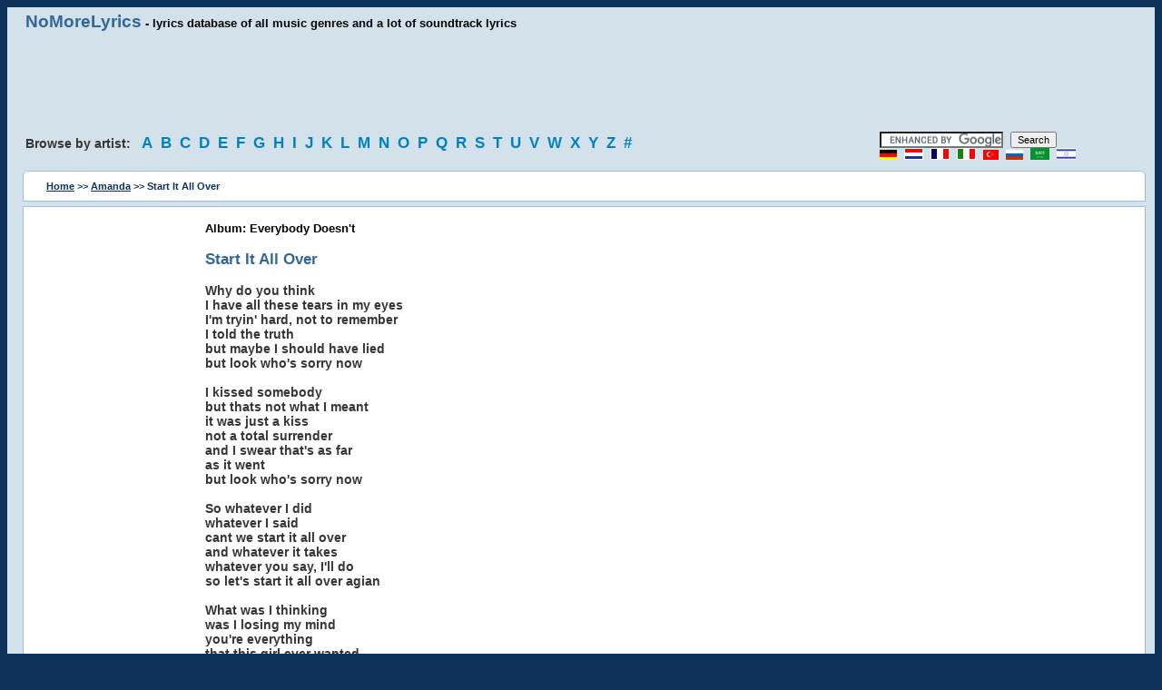

--- FILE ---
content_type: text/html; charset=utf-8
request_url: https://www.nomorelyrics.net/amanda-lyrics/3114-start_it_all_over-lyrics.html
body_size: 3442
content:
<!DOCTYPE HTML>
<html lang="en" xml:lang="en">
<head>
<title>Start It All Over lyrics - Amanda - Album: Everybody Doesn't</title>
<style>FONT{font-family:Verdana,Helvetica;font-size:11px}TD{font-family:Verdana,Helvetica;font-size:11px}BODY{background-color:#0E3259;text:#000000;link:#0000ff;font-family:Verdana,Helvetica;font-size:11px}P{font-family:Verdana,Helvetica;font-size:11px}DIV{font-family:Verdana,Helvetica;font-size:11px}INPUT{font-family:Verdana,Helvetica;font-size:11px}FORM{font-family:Verdana,Helvetica;font-size:11px}h1{font-size:13px;height:10px}h2{font-size:13px;margin-bottom:1px;height:10px}A:link{background:none;color:#000;font-size:11px;font-family:Verdana,Helvetica;text-decoration:underline}A:active{background:none;color:#000;font-size:11px;font-family:Verdana,Helvetica;text-decoration:underline}A:visited{background:none;color:#000;font-size:11px;font-family:Verdana,Helvetica;text-decoration:underline}A:hover{background:none;color:#000;font-size:11px;font-family:Verdana,Helvetica;text-decoration:underline}img{border:0;}
.title{background:none;color:#000;font-size:13px;font-weight:bold;font-family:Verdana,Helvetica;text-decoration:none}
.title a:link{font-size:14pt;font-weight:bold;color:#369;text-decoration:none;}
.title a:visited{font-size:14pt;font-weight:bold;color:#369;text-decoration:none;}
.title2{font-size:13pt;font-weight:bold;color:#336699;}
.title3{BACKGROUND:none;COLOR:#363636;FONT-SIZE:14px;FONT-WEIGHT:bold;FONT-FAMILY:Verdana, Helvetica;TEXT-DECORATION:none;}
.title3 a:link{BACKGROUND:none;COLOR:#363636;FONT-SIZE:14px;FONT-WEIGHT:bold;FONT-FAMILY:Verdana, Helvetica;TEXT-DECORATION:none;}
.title5{background:none;color:#363636;font-size:14px;font-weight:bold;font-family:Verdana,Helvetica;text-decoration:none;}
.title5 a:link{font-size:13pt;font-weight:bold;color:#0080c1;text-decoration:none;letter-spacing:5px;line-height:1.5;}
.title5 a:visited{font-size:13pt;font-weight:bold;color:#0080c1;text-decoration:none;}
.title5 a:hover{font-size:13pt;font-weight:bold;color:#d80000;}
.title8{color:#0E3259;font-weight:bold;text-decoration:none;}
.title8 a:link{color:#0E3259;font-weight:bold;text-decoration:underline;}
.title8 a:visited{color:#0E3259;font-weight:bold;text-decoration:underline;}
.block1{background:#d3e2ea;padding-left:20px;padding:5px;}
.block3{background:#ffffff;padding-top:15px;margin-left:12px;margin-right:5px;border:1px solid #9CBEE6;}
.block4{background:#ffffff;padding:10px;margin-left:12px;margin-right:5px;border:1px solid #9CBEE6;}
.block5{background:#d3e2ea;padding-left:20px;padding:5px;padding-top:0;}
.za{border-radius:0 0 6px 6px;-webkit-border-radius:0 0 6px 6px;-moz-border-radius:0 0 6px 6px;-khtml-border-radius:0 0 6px 6px;}
.z2{border-radius:6px 6px 0 0;-webkit-border-radius:6px 6px 0 0;-moz-border-radius:6px 6px 0 0;-khtml-border-radius:6px 6px 0 0;}
.gr{color:gray;text-align:center;}
.row {owerflow: auto;}
.row .col {float:left;padding-left:15px;padding-right:15px;-webkit-box-sizing: border-box;-moz-box-sizing: border-box;owerflow: auto;}
.row .col.w1-1 { width: 100%; float: none;}
.row .col.w1-2 { width: 50%; }
.row .col.w1-3 { width: 33.333%; }
.row .col.w1-4 { width: 25%; }
.row .col.w1-5 { width: 75%; }
.row .col.w1-15 { width: 15%; }
.col.desctop-hide { display: none;}
.clearfix {overflow: auto;}
.ad1 {display:block;width:728px;height:90px;margin-left:auto;margin-right:auto;}
.ad2 {display:block;width:160px;height:600px;}

@media (max-width: 768px) and (min-width: 480px) {
.row .col.w1-1-t { width: 100%; float: none;}
.row .col.w1-2-t { width: 50%; }
.row .col.w1-3-t { width: 33.333%; }
.row .col.w1-4-t { width: 25%; }
.row .col.w1-5-t { width: 75%; }
.col.tablet-hide { display: none;}
.ad1 {display:block;width:468px;height:60px;}
.ad2 {display:block;width:120px;height:600px;}
}
 
@media (max-width: 480px) {
.row .col.w1-1-p { width: 100%; float: none;}
.raw .col.w1-2-p { width: 50%; }
.raw .col.w1-3-p { width: 33.333%; }
.raw .col.w1-4-p { width: 25%; }
.raw .col.w1-5-p { width: 75%; }
.col.phone-hide { display: none;}
.ad1 {display:block;width:250px;height:250px;}
.ad2 {display:none;}
.block3{padding-top:5px;}
}
</style>

<script async src="https://srv.clickfuse.com/ads/ads.js"></script>
<script type="text/javascript">
    //  Above Lyrics
    window.amplified = window.amplified || { init: [] };
    amplified.init.push(function() {
        amplified.setParams({
            artist: "Amanda",
            song: "Start It All Over",
        });
        amplified.pushAdUnit(39382529);
        amplified.pushAdUnit(39382530);
        amplified.run();
    });
</script>

<meta http-equiv="Content-Type" content="text/html; charset=utf-8">
<META NAME="DESCRIPTION" CONTENT="Start It All Over lyrics - Amanda - Album: Everybody Doesn't, Start It All Over ringtones, search for Amanda lyrics, album: Everybody Doesn't @NoMoreLyrics.net">
<META NAME="KEYWORDS" CONTENT="Lyics, Soundtrack lyrics, Song lyrics, Song Text, Music">
<META NAME="RESOURCE-TYPE" CONTENT="DOCUMENT">
<META NAME="DISTRIBUTION" CONTENT="GLOBAL">
<META NAME="COPYRIGHT" CONTENT="Copyright (c) 2003-2019 by NoMoreLyrics.net">
<META NAME="ROBOTS" CONTENT="INDEX, FOLLOW">
<META NAME="RATING" CONTENT="GENERAL">
<meta name="viewport" content="width=device-width, initial-scale=1.0">
</head>
<body>


<div class="row block1 clearfix">
  <div class="col w1-5 phone-hide tablets-hide title"><a href="/">NoMoreLyrics</a> - lyrics database of all music genres and a lot of soundtrack lyrics</div>
</div>

<div class="row"><div class="col w1-1 block1">
<script async src="//pagead2.googlesyndication.com/pagead/js/adsbygoogle.js"></script>
<ins class="adsbygoogle ad1"
     data-ad-client="ca-pub-4491201788003159"
     data-ad-slot="8805371009"></ins>
<script>(adsbygoogle = window.adsbygoogle || []).push({});</script>
</div></div>

<div class="row block1 clearfix">
<div class="col w1-5 phone-hide tablet-hide title5">
Browse by artist: &nbsp;
<a href="/a.html" title="Song lyrics and soundtrack lyrics, starting with A">A</a>
<a href="/b.html" title="Song lyrics and soundtrack lyrics, starting with B">B</a>
<a href="/c.html" title="Song lyrics and soundtrack lyrics, starting with C">C</a>
<a href="/d.html" title="Song lyrics and soundtrack lyrics, starting with D">D</a>
<a href="/e.html" title="Song lyrics and soundtrack lyrics, starting with E">E</a>
<a href="/f.html" title="Song lyrics and soundtrack lyrics, starting with F">F</a>
<a href="/g.html" title="Song lyrics and soundtrack lyrics, starting with G">G</a>
<a href="/h.html" title="Song lyrics and soundtrack lyrics, starting with H">H</a>
<a href="/i.html" title="Song lyrics and soundtrack lyrics, starting with I">I</a>
<a href="/j.html" title="Song lyrics and soundtrack lyrics, starting with J">J</a>
<a href="/k.html" title="Song lyrics and soundtrack lyrics, starting with K">K</a>
<a href="/l.html" title="Song lyrics and soundtrack lyrics, starting with L">L</a>
<a href="/m.html" title="Song lyrics and soundtrack lyrics, starting with M">M</a>
<a href="/n.html" title="Song lyrics and soundtrack lyrics, starting with N">N</a>
<a href="/o.html" title="Song lyrics and soundtrack lyrics, starting with O">O</a>
<a href="/p.html" title="Song lyrics and soundtrack lyrics, starting with P">P</a>
<a href="/q.html" title="Song lyrics and soundtrack lyrics, starting with Q">Q</a>
<a href="/r.html" title="Song lyrics and soundtrack lyrics, starting with R">R</a>
<a href="/s.html" title="Song lyrics and soundtrack lyrics, starting with S">S</a>
<a href="/t.html" title="Song lyrics and soundtrack lyrics, starting with T">T</a>
<a href="/u.html" title="Song lyrics and soundtrack lyrics, starting with U">U</a>
<a href="/v.html" title="Song lyrics and soundtrack lyrics, starting with V">V</a>
<a href="/w.html" title="Song lyrics and soundtrack lyrics, starting with W">W</a>
<a href="/x.html" title="Song lyrics and soundtrack lyrics, starting with X">X</a>
<a href="/y.html" title="Song lyrics and soundtrack lyrics, starting with Y">Y</a>
<a href="/z.html" title="Song lyrics and soundtrack lyrics, starting with Z">Z</a>
<a href="/0.html" title="Song lyrics and soundtrack lyrics, starting with 0-9">#</a>
</div>
<div class="col w1-4 w1-1-t w1-1-p" style="letter-spacing:5px;">
<form action="https://www.google.com/cse" id="cse-search-box" target="_blank">
<input type="hidden" name="cx" value="partner-pub-4491201788003159:2985615800"/>
<input type="hidden" name="ie" value="ISO-8859-1"/>
<input type="text" name="q" size="20"/>
<input type="submit" name="sa" value="Search"/>
</form>
<script async type="text/javascript" src="https://www.google.com/coop/cse/brand?form=cse-search-box&amp;lang=en"></script>
<a href="/de/"><img src="/img/de.gif" width="19" height="11" alt="Deutsch" /></a>
<a href="/nl/"><img src="/img/nl.gif" width="21" height="13" alt="Nederland" /></a>
<a href="/fr/"><img src="/img/fr.gif" width="21" height="13" alt="French" /></a>
<a href="/it/"><img src="/img/it.gif" width="21" height="13" alt="Italiano" /></a>
<a href="/tr/"><img src="/img/tr.gif" width="17" height="11" alt="Türkçe" /></a>
<a href="/ru/"><img src="/img/ru.gif" width="19" height="11" alt="Russian" /></a>
<a href="/ar/"><img src="/img/sa.gif" width="21" height="13" alt="Arabic" /></a>
<a href="/il/"><img src="/img/il.png" width="21" height="13" alt="Hebrew" /></a>
</div>
</div>

<div class="row block1 clearfix">
<div class="row block4 clearfix z2">
<div class="col w1-1 w1-1-p title8">
<a href="/">Home</a> >> <a href="/amanda-lyrics.html" title="Amanda lyrics">Amanda</a> >> Start It All Over 
</div>
</div>
</div>

<div class="row block5 clearfix">
<div class="row block3 clearfix za">
<div class="col w1-15 w1-1-p w1-4-t" style="padding-bottom:20px;">
<ins class="adsbygoogle ad2"
     data-ad-client="ca-pub-4491201788003159"
     data-ad-slot="6182015006"></ins>
<script>
(adsbygoogle = window.adsbygoogle || []).push({});
</script>
</div>
<div class="col w1-2 w1-2-t w1-1-p title3">
<div id="amplified_39382529"></div>

<b class="title">Album: Everybody Doesn't</b><br><br><b class="title2">Start It All Over</b><br><br>Why do you think<br />
I have all these tears in my eyes<br />
I'm tryin' hard, not to remember<br />
I told the truth<br />
but maybe I should have lied<br />
but look who's sorry now<br />
<br />
I kissed somebody<br />
but thats not what I meant<br />
it was just a kiss<br />
not a total surrender<br />
and I swear that's as far <br />
as it went<br />
but look who's sorry now<br />
<br />
So whatever I did<br />
whatever I said<br />
cant we start it all over <br />
and whatever it takes<br />
whatever you say, I'll do<br />
so let's start it all over agian <br />
<br />
What was I thinking<br />
was I losing my mind <br />
you're everything<br />
that this girl ever wanted<br />
I know I'll never find<br />
someone like you<br />
but look who's sorry now<br />
<br />
So whatever I did<br />
whatever I said<br />
cant we start it all over <br />
and whatever it takes<br />
whatever you say, I'll do<br />
so let's start it all over agian <br />
so whatever I did<br />
whatever I said<br />
cant we start it all over <br />
and whatever it takes<br />
whatever you say, I'll do<br />
so let's start it all over agian <br />
<br />
If you could only <br />
forgive and forget<br />
you're gonna have to find a way<br />
I seem to remember<br />
that once did it for you<br />
now I'm beggin' you to <br />
do the same<br />
<br />
Start it <br />
start it all over agian<br />
ahh <br />
can we start it<br />
can we start it all over agian <br />
<br />
So whatever I did<br />
whatever I said<br />
cant we start it all over <br />
and whatever it takes<br />
whatever you say, I'll do<br />
so let's start it all over agian <br />
<br />
can we start it once agian<br />
can we start it <br />
can we start it all over agian, baby<br />
can we start it once agian<br />
can we start it all over agian

<br>
<div id="amplified_39382530"></div>
<br>
</div>
</div>
</div>


<p class="gr">All lyrics are property and copyright of their owners. All lyrics provided for educational purposes only.<br>
Copyright &copy; 2003-2019 <a href="/">No More Lyrics .net</a></p>
<script>
  (function(i,s,o,g,r,a,m){i['GoogleAnalyticsObject']=r;i[r]=i[r]||function(){
  (i[r].q=i[r].q||[]).push(arguments)},i[r].l=1*new Date();a=s.createElement(o),
  m=s.getElementsByTagName(o)[0];a.async=1;a.src=g;m.parentNode.insertBefore(a,m)
  })(window,document,'script','//www.google-analytics.com/analytics.js','ga');
  ga('create', 'UA-2049413-1', 'auto');
  ga('send', 'pageview');
</script>
</body>
</html>



--- FILE ---
content_type: text/html; charset=utf-8
request_url: https://www.google.com/recaptcha/api2/aframe
body_size: 118
content:
<!DOCTYPE HTML><html><head><meta http-equiv="content-type" content="text/html; charset=UTF-8"></head><body><script nonce="uPldr_pIqU2uSE95wGPIPA">/** Anti-fraud and anti-abuse applications only. See google.com/recaptcha */ try{var clients={'sodar':'https://pagead2.googlesyndication.com/pagead/sodar?'};window.addEventListener("message",function(a){try{if(a.source===window.parent){var b=JSON.parse(a.data);var c=clients[b['id']];if(c){var d=document.createElement('img');d.src=c+b['params']+'&rc='+(localStorage.getItem("rc::a")?sessionStorage.getItem("rc::b"):"");window.document.body.appendChild(d);sessionStorage.setItem("rc::e",parseInt(sessionStorage.getItem("rc::e")||0)+1);localStorage.setItem("rc::h",'1764375938749');}}}catch(b){}});window.parent.postMessage("_grecaptcha_ready", "*");}catch(b){}</script></body></html>

--- FILE ---
content_type: text/plain
request_url: https://www.google-analytics.com/j/collect?v=1&_v=j102&a=1921255640&t=pageview&_s=1&dl=https%3A%2F%2Fwww.nomorelyrics.net%2Famanda-lyrics%2F3114-start_it_all_over-lyrics.html&ul=en-us%40posix&dt=Start%20It%20All%20Over%20lyrics%20-%20Amanda%20-%20Album%3A%20Everybody%20Doesn%27t&sr=1280x720&vp=1280x720&_u=IEBAAEABAAAAACAAI~&jid=304508540&gjid=748319128&cid=1270690597.1764375938&tid=UA-2049413-1&_gid=1432177584.1764375938&_r=1&_slc=1&z=2072744329
body_size: -451
content:
2,cG-C6PV0CZNSL